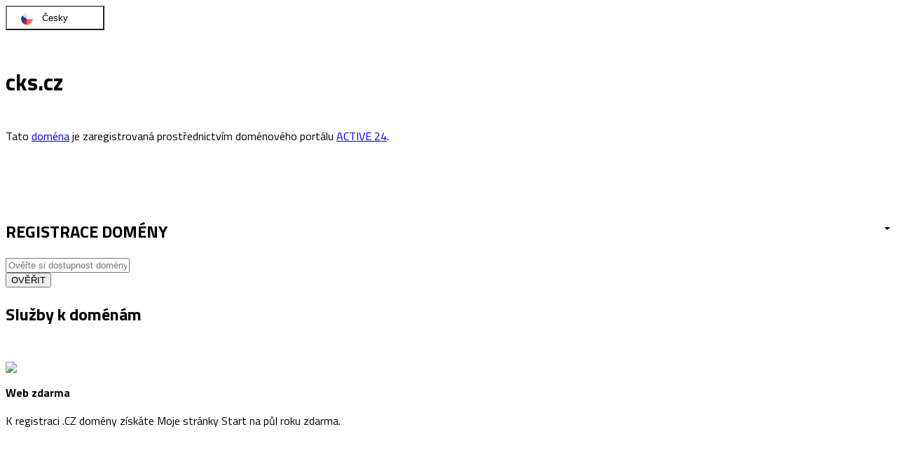

--- FILE ---
content_type: text/html; charset=UTF-8
request_url: http://cks.cz/category/aktualni-novinky-cks/page/2/
body_size: 4981
content:
<html>

<head>
	<base href="/">
	<meta charset="utf-8">

	<title>ACTIVE 24, s.r.o.</title>

	<meta name="viewport" content="width=device-width, initial-scale=1">
	<meta name="Keywords" content="">
	<meta name="Description" content="ACTIVE 24, s.r.o.">
	<meta name="Author" content="ACTIVE 24, s.r.o.">
	<meta name="Owner" content="ACTIVE 24, s.r.o. ">

	<!-- favicon start -->
	<link rel="apple-touch-icon" sizes="57x57" href="https://gui.active24.cz/img/icon/a24-apple-favicon-57x57.png">
	<link rel="apple-touch-icon" sizes="60x60" href="https://gui.active24.cz/img/icon/a24-apple-favicon-60x60.png">
	<link rel="apple-touch-icon" sizes="72x72" href="https://gui.active24.cz/img/icon/a24-apple-favicon-72x72.png">
	<link rel="apple-touch-icon" sizes="76x76" href="https://gui.active24.cz/img/icon/a24-apple-favicon-76x76.png">
	<link rel="apple-touch-icon" sizes="114x114" href="https://gui.active24.cz/img/icon/a24-apple-favicon-114x114.png">
	<link rel="apple-touch-icon" sizes="120x120" href="https://gui.active24.cz/img/icon/a24-apple-favicon-120x120.png">
	<link rel="apple-touch-icon" sizes="144x144" href="https://gui.active24.cz/img/icon/a24-apple-favicon-144x144.png">
	<link rel="apple-touch-icon" sizes="152x152" href="https://gui.active24.cz/img/icon/a24-apple-favicon-152x152.png">
	<link rel="apple-touch-icon" sizes="180x180" href="https://gui.active24.cz/img/icon/a24-apple-favicon-180x180.png">
	<link rel="icon" type="image/png" sizes="192x192" href="https://gui.active24.cz/img/icon/a24-favicon-192x192.png">
	<link rel="icon" type="image/png" sizes="32x32" href="https://gui.active24.cz/img/icon/a24-favicon-32x32.png">
	<link rel="icon" type="image/png" sizes="96x96" href="https://gui.active24.cz/img/icon/a24-favicon-96x96.png">
	<link rel="icon" type="image/png" sizes="16x16" href="https://gui.active24.cz/img/icon/a24-favicon-16x16.png">
	<meta name="msapplication-TileColor" content="#ffffff">
	<meta name="msapplication-TileImage" content="https://gui.active24.cz/img/icon/a24-ms-icon-144x144.png">
	<meta name="theme-color" content="#ffffff">
	<link rel="stylesheet" href="https://gui.active24.cz/library/theme/hp16/style.css">
	<link rel="stylesheet" href="https://active24.com/cssc/a21/main.less?v=7d8e320747f67055c1a1008fbc40d0c1">
	<link rel="stylesheet" type="text/css" href="//maxcdn.bootstrapcdn.com/font-awesome/4.3.0/css/font-awesome.min.css"
		media="all">
	  <link rel="stylesheet" type="text/css" href="https://gui.active24.cz/css/landing.css">

	<style>
		@import url(https://fonts.googleapis.com/css?family=Titillium+Web:400,700,900,600,300&subset=latin,latin-ext);

		@font-face {
			font-family: 'active24-icons';
			src: url('https://gui.active24.cz/font/active24-icons.eot') format('embedded-opentype'),
				url('https://gui.active24.cz/font/active24-icons.ttf') format('truetype'),
				url('https://gui.active24.cz/font/active24-icons.woff') format('woff'),
				url('https://gui.active24.cz/font/active24-icons.svg') format('svg');
			font-weight: normal;
			font-style: normal;
		}

		html,
		body {
			font-family: "Titillium Web";
			overflow-x: hidden;
		}

		.tiles h3 a {
			color: #e5131c;
			cursor: pointer;
			text-decoration: underline;
		}

		.v-space--custom {
			margin-top: 50px;
			padding-bottom: 20px;
		}

		.v-space--none {
			margin-top: 0px !important;
			margin-bottom: 0px !important;
			padding-top: 0;
			padding-bottom: 0;
		}

		.v-space--top {
			margin-top: 50px;
			padding-bottom: 10px
		}

		.v-space--bottom {
			padding-bottom: 20px
		}

		.dropdown-menu {
			display: flex;
			flex-direction: column;
			border: 1px solid #00b8ea;
			color: #00b8ea;
			position: absolute;
			top: 4rem;
			padding: 15px;
			background-color: #ffffff;
		}

		.lang-item {
			font-size: 1rem;
			background-color: #ffffff;
			color: #00b8ea;
			text-align: left;
			line-height: 23px;
			padding: 7px;
			text-transform: uppercase;
			overflow: hidden;
			text-overflow: ellipsis;
			background-color: #ffffff;
		}

		#dropdownLang {
			padding: 8px 50px;
			background-position-x: 0px;
		}

		.lang-item span {
			margin-left: 20px;
		}

		button.lang-cs {
			background: url(https://gui.active24.cz/img/webmail_ikony_vlajky.png) -15px -11px no-repeat
		}

		button.lang-sk {
			background: url(https://gui.active24.cz/img/webmail_ikony_vlajky.png) -15px -48px no-repeat
		}

		button.lang-en {
			background: url(https://gui.active24.cz/img/webmail_ikony_vlajky.png) -15px -86px no-repeat
		}

		button.lang-de {
			background: url(https://gui.active24.cz/img/webmail_ikony_vlajky.png) -15px -124px no-repeat
		}

		button.lang-nl {
			background: url(https://gui.active24.cz/img/webmail_ikony_vlajky.png) -15px -161px no-repeat
		}

		button.lang-es {
			background: url(https://gui.active24.cz/img/webmail_ikony_vlajky.png) -15px -200px no-repeat
		}

		button.lang-ca {
			background: url(https://gui.active24.cz/img/webmail_ikony_vlajky.png) -15px -238px no-repeat
		}

		.dropdown-toggle::after {
			height: 100%;
			right: 10px;
			top: 45%;
			position: absolute;
			content: "";
			border-top: .3em solid;
			border-right: .3em solid transparent;
			border-bottom: 0;
			border-left: .3em solid transparent;
		}

		.tiles__container {
			padding: 1px 0;
		}

		.tiles__container:hover {

			background-color: #ffffff;
			box-shadow: 0 0 20px rgba(0, 0, 0, 0.08);
		}

		.is-invalid {
			border-color: #e5131c;
		}

		.footer-footnote {
			width: auto !important;
		}

		.lang-item span:focus,
		.lang-item:focus {
			outline: 1px solid #fff;
		}

		.lang-item span {
			padding-left: 0.5rem !important;
		}

		.lang-item span a, .lang-item span a:hover {
			color: #00b8ea;
		}

		.hidden {
			display: none;
		}

		.overflow-hidden {
			overflow: hidden;
		}

		.h-100 {
			height: 100%;
		}

		.h-flex {
			display: flex;flex-direction: column;height: 100%;
		}

		.flex-1 {
			flex: 1;
		}

		.mb-0 {
			margin-bottom: 0 !important;
		}

		.flex-col {
			display: flex;flex-direction: column;
		}

		#image {
			width:590px;
			margin-top: -45px;
		}
	</style>

</head>

<body class="hp hp15">
	<header class="header">
		<div class="header__container">
			<a class="header__logo" href="https://www.active24.com" role="button"></a>
			<div class="header__content">
				<div class="header--mobile-right clearfix">
					<div class="header-controls">
						<div class="header-controls__row">
							<div class="header-controls__inner-aligner-to-right">
								<div class="v-space--medium">
									<button id="dropdownLang" class="btn btn--secondary-blue lang-cs"> 
										Česky <span class="dropdown-toggle"></span> 
									</button>
									<div id="dropdown-menu" aria-labelledby="dropdownLang" class="dropdown-menu hidden">
										<button class="lang-item lang-ca">
											<span><a href="/DOMAIN/ca/index.php">Català</a></span>
										</button>
										<button class="lang-item lang-cs">
											<span><a href="/DOMAIN/cz/index.php">Česky</a></span>
										</button>
										<button class="lang-item lang-de">
											<span><a href="/DOMAIN/de/index.php">Deutsch</a></span>
										</button>
										<button class="lang-item lang-en">
											<span><a href="/DOMAIN/gb/index.php">English</a></span>
										</button>
										<button class="lang-item lang-es">
											<span><a href="/DOMAIN/es/index.php">Espaňol</a></span>
										</button>
										<button class="lang-item lang-nl">
											<span><a href="/DOMAIN/nl/index.php">Nederlands</a></span>
										</button>
										<button class="lang-item lang-sk">
											<span><a href="/DOMAIN/sk/index.php">Slovensky</a></span>
										</button>
									</div>
								</div>
							</div>
						</div>
					</div>
				</div>
			</div>
		</div>
	</header>


	<div class="block  insite-controls-container" id="ma-servery">
		<div class="block__container block__container--r-2 block__container--extra-gap video-trigger">
			<div class="block__content block__content--join-top">
				<div class="block__item">
					<div class="h-pad h-pad--left">
						<h1 class="featured-h featured-h--title insite-editor-inverted insite-only v-space--custom v-space--giant" id="hostname">
							{{ DOMAIN }}
						</h1>
						<div class="insite-only text-content text-normal text-h4 v-space">
							<p>Tato <a href="https://www.active24.com/domeny">doména</a> je zaregistrovaná prostřednictvím doménového portálu <a href="https://www.active24.com">ACTIVE 24</a>.</p>
						</div>
					</div>
				</div>
			</div>
			<div class="block__illu overflow-hidden">
				<div class="block__image" id="image"><img alt=""
						src="https://gui.active24.cz/img/default-domain/image.png">
				</div>
			</div>
		</div>
	</div>
	<div class="block  insite-controls-container" id="m-servery">
		<div class="block__container block__container--r-2 block__container--extra-gap video-trigger">
			<div class="block__content block__content--join-top">
				<div class="block__item">
					<div class="h-pad h-pad--left v-space--custom"></div>
				</div>
			</div>
		</div>
	</div>

	<div class="double double--overlap insite-controls-container" id="m-x-4">
		<div class="double__top double__top--transparent"></div>
		<div class="double__bottom double__bottom--light-blue">
			<div class="double__container insite-cancel-z-index box box--v-tight">
				<div class="box__container flex-col">
					<form action="https://active24.cz/objednavka/domain/availability/list"
					class="inline-form insite-controls-container mb-0"
					method="GET"
					novalidate>
						<div class="inline-form__item inline-form__item--label">
							<h2 class="insite-only inline-form__title">REGISTRACE DOMÉNY</h2>
						</div>
						<div class="inline-form__item inline-form__item--double">
							<input name="value" type="text" placeholder="Ověřte si dostupnost domény">
						</div>
						<div class="inline-form__item inline-form__item--btn-wrapper">
							<button class="btn btn--primary-red btn--full btn--icon btn--icon-left inline-form__btn icon--tick" type="submit">OVĚŘIT</button>
						</div>
						<input name="langId" type="hidden" value="cs">
						<input name="webId" type="hidden" value="21">
					</form>
				</div>
			</div>
		</div>
	</div>
	<div class="block block--light-blue">
		<div class="block__container">
			<div class="block__content ">
				<div class="block__item  block__item--full h-pad  insite-cancel-z-index ">
					<header class="h h--center">
						<h2 class="insite-only h__title">Služby k doménám</h2>
					</header>
				</div>
				<div class="block__item">
					<div class="h-pad h-pad--left v-space--custom">
						<div class="wrap-list v-space--bottom row-flex justify-content-center">
							
							<div class="wrap-list__item">
								<div class="box box--tight h-100">
									<div class="box__container h-flex">
										<div class="text-center v-space">
											<span class="insite-controls-container">
												<img src="https://gui.active24.cz/img/default-domain/free.png">
											</span>
										</div>
										<div class="v-space h-pad--small flex-1">
											<div class="insite-only text-content v-space">
												<p class="text-center text-h3">
													<strong>Web zdarma</strong>
												</p>
												<p class="text-center v-space--bottom">
                                                    K registraci .CZ domény získáte Moje stránky Start na půl roku zdarma.
												</p>
											</div>
										</div>
										<div class="text-center">
											<a class="btn btn--secondary-blue" href="https://www.active24.com/weby/mojestranky"> VÍCE INFORMACÍ </a>
										</div>
									</div>
								</div>
							</div>
					
							<div class="wrap-list__item">
								<div class="box box--tight h-100">
									<div class="box__container h-flex">
										<div class="text-center v-space"><span class="insite-controls-container"><img
													src="https://gui.active24.cz/img/default-domain/notify.png"></span>
										</div>
										<div class="v-space h-pad--small flex-1">
											<div class="insite-only text-content v-space">
												<p class="text-center text-h3"><strong>Upozornění</strong></p>
												<p class="text-center v-space--bottom">
													Objedná-li si zákazník tuto službu, bude o blížícím se termínu
													vypršení registrace domény upozorněn nejen zasláním e-mailu, ale
													v případě potřeby i telefonátem a doporučeným dopisem.</p>
											</div>
										</div>
										<div class="text-center"><a class="btn btn--secondary-blue"
												href="https://www.active24.com/upozorneni"> VÍCE INFORMACÍ </a>
										</div>
									</div>
								</div>
							</div>

							<div class="wrap-list__item">
								<div class="box box--tight h-100">
									<div class="box__container h-flex">
										<div class="text-center v-space"><span class="insite-controls-container"><img
													src="https://gui.active24.cz/img/default-domain/superpage.png"></span>
										</div>
										<div class="v-space h-pad--small flex-1">
											<div class="insite-only text-content v-space">
												<p class="text-center text-h3"><strong>Superstránka</strong></p>
												<p class="text-center v-space--bottom">
													Superstránka je bezplatná služba, která vám umožnuje jednoduše
													prezentovat své osobní údaje, koníčky nebo podnikatelské zájmy
													na internetu.</p>
											</div>
										</div>
										<div class="text-center"><a class="btn btn--secondary-blue"
												href="https://www.superstranka.cz/"> VÍCE INFORMACÍ </a>
										</div>
									</div>
								</div>
							</div>
						</div>

						<div class="wrap-list v-space--bottom row-flex justify-content-center">
							<div class="wrap-list__item">
								<div class="box box--tight h-100">
									<div class="box__container h-flex">
										<div class="text-center v-space"><span class="insite-controls-container"><img
													src="https://gui.active24.cz/img/default-domain/redirect.png"></span>
										</div>
										<div class="v-space h-pad--small flex-1">
											<div class="insite-only text-content v-space">
												<p class="text-center text-h3"><strong>Přesměrování webu a
														e-mailů</strong>
												</p>
												<p class="text-center v-space--bottom">
													Prostřednictvím služby Webforward můžete přesměrovat doménu na
													jakékoliv jiné webové stránky. Pomocí služby Mailforward budou
													e-maily přeposlány na jednu zvolenou e-mailovou adresu</p>
											</div>
										</div>
										<div class="text-center"><a class="btn btn--secondary-blue"
												href="https://www.active24.com/webforward-mailforward"> VÍCE INFORMACÍ </a>
										</div>
									</div>
								</div>
							</div>

							<div class="wrap-list__item">
								<div class="box box--tight h-100">
									<div class="box__container h-flex">
										<div class="text-center v-space"><span class="insite-controls-container"><img
													src="https://gui.active24.cz/img/default-domain/dnssec.png"></span>
										</div>
										<div class="v-space h-pad--small flex-1">
											<div class="insite-only text-content v-space">
												<p class="text-center text-h3"><strong>Zabezpečení DNSSEC</strong></p>
												<p class="text-center v-space--bottom">DNSSEC
													chrání domény proti přesměrování a zaručuje že se při zadání
													domény do internetového prohlížeče skutečně zobrazí obsah vašich
													stránek.</p>
											</div>
										</div>
										<div class="text-center"><a class="btn btn--secondary-blue"
												href="https://www.active24.com/dnssec"> VÍCE INFORMACÍ </a>
										</div>
									</div>
								</div>
							</div>

							<div class="wrap-list__item">
								<div class="box box--tight h-100">
									<div class="box__container h-flex">
										<div class="text-center v-space"><span class="insite-controls-container"><img
													src="https://gui.active24.cz/img/default-domain/dns.png"></span>
										</div>
										<div class="v-space h-pad--small flex-1">
											<div class="insite-only text-content v-space">
												<p class="text-center text-h3"><strong>Nastavení DNS</strong></p>
												<p class="text-center v-space--bottom">
													Nastavení DNS záznamů domény, která je registrovaná u ACTIVE 24,
													je zdarma. Pokud registrátorem není ACTIVE 24, účtujeme roční
													poplatek ve výši 250 Kč (302,50 Kč s DPH) za zanesení domény do
													zóny ACTIVE 24.</p>
											</div>
										</div>
										<div class="text-center"><a class="btn btn--secondary-blue"
												href="https://faq.active24.com/cz/162807-DNS-hosting?l=cs"> VÍCE INFORMACÍ </a>
										</div>
									</div>
								</div>
							</div>

						</div>
					</div>
				</div>
			</div>
		</div>
	</div>

	<footer class="footer">
		<div class="content-wrapper">
			<div class="container">
				<div class="footer-menu">
					<div class="footer-menu__row">
						<div class="footer-column"><input class="hidden" data-visibility-condition-trigger="" id="footer-o-spolecnosti-active-24" type="checkbox">
							<label class="footer-column__title" data-visibility-condition-label="" for="footer-o-spolecnosti-active-24">
								<span>O společnosti ACTIVE 24</span>
								<span class="icon icon--arrow-bottom"></span>
								<span class="icon icon--arrow-top"></span>
							</label>
							<ul class="footer-column__list" data-visibility-condition-target="">
								<li><a href="https://www.active24.com/o-spolecnosti">O ACTIVE 24</a></li>
								<li><a href="https://www.active24.com/o-spolecnosti/obchodni-podminky">Všeobecné obchodní podmínky</a></li>
								<li><a href="https://www.active24.com/o-spolecnosti/kariera">Kariéra</a></li>
								<li><a href="https://www.active24.com/o-spolecnosti/media">Média</a></li>
								<li><a href="https://www.active24.com/spoluprace">Partner/dealer</a></li>
								<li><a href="https://www.active24.com/o-spolecnosti/rikaji-o-nas-zakaznici">Reference</a></li>
								<li><a href="https://www.active24.com/domeny#m-certifikace">Certifikace</a></li>
								<li><a href="https://www.active24.com/o-spolecnosti/kontakty">Kontakty</a></li>
							</ul>
						</div>
						<div class="footer-column"><input class="hidden" data-visibility-condition-trigger="" id="footer-pro-nasei-zakazniky" type="checkbox">
							<label class="footer-column__title" data-visibility-condition-label="" for="footer-pro-nasei-zakazniky">
								<span>Pro naše zákazníky</span>
								<span class="icon icon--arrow-bottom"></span>
								<span class="icon icon--arrow-top"></span>
							</label>
							<ul class="footer-column__list" data-visibility-condition-target="">
								<li><a href="https://customer.active24.com/">Zákaznické centrum</a></li>
								<li><a href="https://www.active24.com/klientska-zona/zakaznicka-podpora">Zákaznická podpora</a></li>
								<li><a href="https://www.active24.com/jak-na-tvorbu-webu">Jak na tvorbu webu</a></li>
								<li><a href="https://blog.active24.cz//">Blog</a></li>
								<li><a href="https://www.active24.com/objednavka/login">Registrace</a></li>
							</ul>
						</div>
					</div>
					<div class="footer-menu__row">
						<div class="footer-column"><input class="hidden" data-visibility-condition-trigger="" id="footer-webova-rozhrani" type="checkbox">
							<label class="footer-column__title" data-visibility-condition-label="" for="footer-webova-rozhrani">
								<span>Webová rozhraní</span>
								<span class="icon icon--arrow-bottom"></span>
								<span class="icon icon--arrow-top"></span>
							</label>
							<ul class="footer-column__list" data-visibility-condition-target="">
								<li><a href="https://webmail.active24.com/">Webmail</a></li>
								<li><a href="https://mysql.active24.com/">MySQL</a></li>
								<li><a href="https://mssql.active24.com/">MSSQL</a></li>
								<li><a href="https://webftp.active24.com/">WebFTP</a></li>
							</ul>
						</div>
						<div class="footer-column"><input class="hidden" data-visibility-condition-trigger="" id="footer-napoveda" type="checkbox">
							<label class="footer-column__title" data-visibility-condition-label="" for="footer-napoveda">
								<span>Nápověda</span>
								<span class="icon icon--arrow-bottom"></span>
								<span class="icon icon--arrow-top"></span>
							</label>
							<ul class="footer-column__list" data-visibility-condition-target="">
								<li><a href="https://faq.active24.com/cz/806087-Z%c3%a1kladn%c3%ad-informace">Základní informace</a></li>
								<li><a href="https://faq.active24.com/cz/920729-Dom%c3%a9ny-a-DNS">Domény a DNS</a></li>
								<li><a href="https://faq.active24.com/cz/808905-E-mailov%c3%a1-%c5%99e%c5%a1en%c3%ad">E-mailová řešení</a></li>
								<li><a href="https://faq.active24.com/cz/085122-Hosting-a-Servery">Hosting a servery</a></li>
								<li><a href="https://faq.active24.com/cz/045021-Webov%c3%a9-str%c3%a1nky-a-E-shopy">Webové stránky a e-shopy</a></li>
								<li><a href="https://faq.active24.com/cz/757409-Bezpe%c4%8dnost">Bezpečnost</a></li>
								<li><a href="https://faq.active24.com/cz/939671-Fakturace-a-platby">Faktury a platby</a></li>
								<li><a href="https://faq.active24.com/cz/932337-Spolupr%c3%a1ce">Spolupráce s ACTIVE 24</a></li>
							</ul>
						</div>
					</div>
				</div>
			</div>
		</div>
	</footer>
	<script>
		document.getElementById('hostname').innerText = window.location.hostname || "page.active24.cz";
		var dropdownToggle = document.getElementById('dropdownLang');
		var dropdown = document.getElementById('dropdown-menu');

		document.addEventListener("click", function (event) {
			if(event.target !== dropdownToggle && event.target !== dropdown) {
				if(!dropdown.classList.contains('hidden')){
					dropdown.classList.add('hidden');
				}
			}
		});

		dropdownToggle.addEventListener("click", function () {
			if(dropdown.classList.contains('hidden')){
				dropdown.classList.remove('hidden');
			}else {
				dropdown.classList.add('hidden');
			}
		});
	</script>
</body>

</html>
